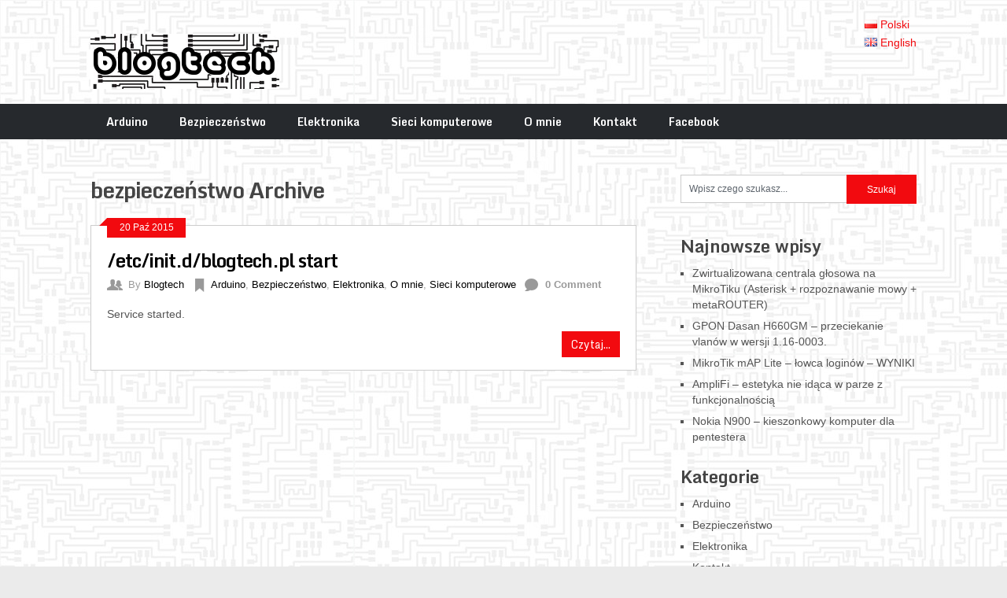

--- FILE ---
content_type: text/html; charset=UTF-8
request_url: https://www.blogtech.pl/index.php/pl/tag/bezpieczenstwo/
body_size: 9133
content:
<!DOCTYPE html>
<html class="no-js" lang="pl-PL">
<head>
	<meta charset="UTF-8">
	<title>bezpieczeństwo | BlogTech.PL - DIY / IT / Arduino</title>
	<link rel="icon" href="https://www.blogtech.pl/wp-content/uploads/2015/10/favicon16x16_NEW1.png" type="image/x-icon" />
<!--iOS/android/handheld specific -->	
<link rel="apple-touch-icon" href="apple-touch-icon.png">
<meta name="viewport" content="width=device-width, initial-scale=1.0">
<meta name="apple-mobile-web-app-capable" content="yes">
<meta name="apple-mobile-web-app-status-bar-style" content="black">
	<link rel="stylesheet" type="text/css" media="all" href="https://www.blogtech.pl/wp-content/themes/ribbon/style.css" />
	<link rel="pingback" href="https://www.blogtech.pl/xmlrpc.php" />
			<!--[if lt IE 9]>
	<script src="https://html5shim.googlecode.com/svn/trunk/html5.js"></script>
	<![endif]-->
	<style type="text/css">
body {background-color:#EBEBEB;}
body {background-image: url(https://www.blogtech.pl/wp-content/uploads/2015/10/Electronic-Pattern-1977444_VLG.jpg);}
.nav-previous a:hover,.nav-next a:hover,#commentform input#submit,#searchform input[type="submit"],.home_menu_item,.secondary-navigation a:hover, .post-date-ribbon,.currenttext, .pagination a:hover,.readMore a,.mts-subscribe input[type="submit"] {background-color:#f20a0f; }
#tabber .inside li .meta b,footer .widget li a:hover,.fn a,.reply a,#tabber .inside li div.info .entry-title a:hover, #navigation ul ul a:hover,.single_post a, a:hover, .textwidget a, #commentform a, #tabber .inside li a, .copyrights a:hover, a, .sidebar.c-4-12 a:hover, .top a:hover {color:#f20a0f; }
.corner {border-color: transparent transparent #f20a0f transparent;}
.secondary-navigation, footer, .sidebar #searchform input[type="submit"]:hover, .readMore a:hover, #commentform input#submit:hover { background-color: #26292d; }
</style>
	
<!-- All in One SEO Pack 3.3.3 by Michael Torbert of Semper Fi Web Designob_start_detected [-1,-1] -->

<meta name="keywords"  content="arduino blogtech technologie bezpieczeństwo exploity poc elektronika,arduino,bezpieczeństwo,blogtech,elektronika,exploity,poc,technologie,o mnie,sieci komputerowe" />

<script type="application/ld+json" class="aioseop-schema">{"@context":"https://schema.org","@graph":[{"@type":"Organization","@id":"https://www.blogtech.pl/#organization","url":"https://www.blogtech.pl/","name":"BlogTech.PL - DIY / IT / Arduino","sameAs":[]},{"@type":"WebSite","@id":"https://www.blogtech.pl/#website","url":"https://www.blogtech.pl/","name":"BlogTech.PL - DIY / IT / Arduino","publisher":{"@id":"https://www.blogtech.pl/#organization"}},{"@type":"CollectionPage","@id":"https://www.blogtech.pl/index.php/pl/tag/bezpieczenstwo/#collectionpage","url":"https://www.blogtech.pl/index.php/pl/tag/bezpieczenstwo/","inLanguage":"pl-PL","name":"bezpiecze\u0144stwo","isPartOf":{"@id":"https://www.blogtech.pl/#website"}}]}</script>
<link rel="canonical" href="https://www.blogtech.pl/index.php/pl/tag/bezpieczenstwo/" />
<!-- All in One SEO Pack -->
<link rel="dns-prefetch" href="//connect.facebook.net" />
<link rel='dns-prefetch' href='//ajax.googleapis.com' />
<link rel='dns-prefetch' href='//connect.facebook.net' />
<link rel='dns-prefetch' href='//fonts.googleapis.com' />
<link rel='dns-prefetch' href='//s.w.org' />
<link rel="alternate" type="application/rss+xml" title="BlogTech.PL - DIY / IT / Arduino &raquo; Kanał z wpisami" href="https://www.blogtech.pl/index.php/pl/feed/" />
<link rel="alternate" type="application/rss+xml" title="BlogTech.PL - DIY / IT / Arduino &raquo; Kanał z komentarzami" href="https://www.blogtech.pl/index.php/pl/comments/feed/" />
<link rel="alternate" type="application/rss+xml" title="BlogTech.PL - DIY / IT / Arduino &raquo; Kanał z wpisami otagowanymi jako bezpieczeństwo" href="https://www.blogtech.pl/index.php/pl/tag/bezpieczenstwo/feed/" />
		<script type="text/javascript">
			window._wpemojiSettings = {"baseUrl":"https:\/\/s.w.org\/images\/core\/emoji\/12.0.0-1\/72x72\/","ext":".png","svgUrl":"https:\/\/s.w.org\/images\/core\/emoji\/12.0.0-1\/svg\/","svgExt":".svg","source":{"concatemoji":"https:\/\/www.blogtech.pl\/wp-includes\/js\/wp-emoji-release.min.js?ver=cf38516dad102c09d0049b2e5a147ac0"}};
			!function(e,a,t){var r,n,o,i,p=a.createElement("canvas"),s=p.getContext&&p.getContext("2d");function c(e,t){var a=String.fromCharCode;s.clearRect(0,0,p.width,p.height),s.fillText(a.apply(this,e),0,0);var r=p.toDataURL();return s.clearRect(0,0,p.width,p.height),s.fillText(a.apply(this,t),0,0),r===p.toDataURL()}function l(e){if(!s||!s.fillText)return!1;switch(s.textBaseline="top",s.font="600 32px Arial",e){case"flag":return!c([127987,65039,8205,9895,65039],[127987,65039,8203,9895,65039])&&(!c([55356,56826,55356,56819],[55356,56826,8203,55356,56819])&&!c([55356,57332,56128,56423,56128,56418,56128,56421,56128,56430,56128,56423,56128,56447],[55356,57332,8203,56128,56423,8203,56128,56418,8203,56128,56421,8203,56128,56430,8203,56128,56423,8203,56128,56447]));case"emoji":return!c([55357,56424,55356,57342,8205,55358,56605,8205,55357,56424,55356,57340],[55357,56424,55356,57342,8203,55358,56605,8203,55357,56424,55356,57340])}return!1}function d(e){var t=a.createElement("script");t.src=e,t.defer=t.type="text/javascript",a.getElementsByTagName("head")[0].appendChild(t)}for(i=Array("flag","emoji"),t.supports={everything:!0,everythingExceptFlag:!0},o=0;o<i.length;o++)t.supports[i[o]]=l(i[o]),t.supports.everything=t.supports.everything&&t.supports[i[o]],"flag"!==i[o]&&(t.supports.everythingExceptFlag=t.supports.everythingExceptFlag&&t.supports[i[o]]);t.supports.everythingExceptFlag=t.supports.everythingExceptFlag&&!t.supports.flag,t.DOMReady=!1,t.readyCallback=function(){t.DOMReady=!0},t.supports.everything||(n=function(){t.readyCallback()},a.addEventListener?(a.addEventListener("DOMContentLoaded",n,!1),e.addEventListener("load",n,!1)):(e.attachEvent("onload",n),a.attachEvent("onreadystatechange",function(){"complete"===a.readyState&&t.readyCallback()})),(r=t.source||{}).concatemoji?d(r.concatemoji):r.wpemoji&&r.twemoji&&(d(r.twemoji),d(r.wpemoji)))}(window,document,window._wpemojiSettings);
		</script>
		<style type="text/css">
img.wp-smiley,
img.emoji {
	display: inline !important;
	border: none !important;
	box-shadow: none !important;
	height: 1em !important;
	width: 1em !important;
	margin: 0 .07em !important;
	vertical-align: -0.1em !important;
	background: none !important;
	padding: 0 !important;
}
</style>
	<link rel='stylesheet' id='GoogleFonts-css'  href='https://fonts.googleapis.com/css?family=Monda%3Aregular%2Cbold&#038;v1&#038;ver=cf38516dad102c09d0049b2e5a147ac0' type='text/css' media='all' />
<link rel='stylesheet' id='wp-block-library-css'  href='https://www.blogtech.pl/wp-includes/css/dist/block-library/style.min.css?ver=cf38516dad102c09d0049b2e5a147ac0' type='text/css' media='all' />
<script>if (document.location.protocol != "https:") {document.location = document.URL.replace(/^http:/i, "https:");}</script><script type='text/javascript' src='//ajax.googleapis.com/ajax/libs/jquery/1.8.3/jquery.min.js?ver=1.7.1'></script>
<script type='text/javascript' src='//ajax.googleapis.com/ajax/libs/jqueryui/1.9.2/jquery-ui.min.js?ver=1.8.16'></script>
<script type='text/javascript' src='https://www.blogtech.pl/wp-content/themes/ribbon/js/modernizr.min.js?ver=cf38516dad102c09d0049b2e5a147ac0'></script>
<script type='text/javascript' src='https://www.blogtech.pl/wp-content/themes/ribbon/js/customscript.js?ver=cf38516dad102c09d0049b2e5a147ac0'></script>
<link rel='https://api.w.org/' href='https://www.blogtech.pl/index.php/wp-json/' />
<link rel="EditURI" type="application/rsd+xml" title="RSD" href="https://www.blogtech.pl/xmlrpc.php?rsd" />
<link rel="wlwmanifest" type="application/wlwmanifest+xml" href="https://www.blogtech.pl/wp-includes/wlwmanifest.xml" /> 

<link rel="shortcut icon" href="https://blogtech.pl/wp-content/uploads/2015/10/icon11.ico" /><script type="text/javascript">
(function(url){
	if(/(?:Chrome\/26\.0\.1410\.63 Safari\/537\.31|WordfenceTestMonBot)/.test(navigator.userAgent)){ return; }
	var addEvent = function(evt, handler) {
		if (window.addEventListener) {
			document.addEventListener(evt, handler, false);
		} else if (window.attachEvent) {
			document.attachEvent('on' + evt, handler);
		}
	};
	var removeEvent = function(evt, handler) {
		if (window.removeEventListener) {
			document.removeEventListener(evt, handler, false);
		} else if (window.detachEvent) {
			document.detachEvent('on' + evt, handler);
		}
	};
	var evts = 'contextmenu dblclick drag dragend dragenter dragleave dragover dragstart drop keydown keypress keyup mousedown mousemove mouseout mouseover mouseup mousewheel scroll'.split(' ');
	var logHuman = function() {
		if (window.wfLogHumanRan) { return; }
		window.wfLogHumanRan = true;
		var wfscr = document.createElement('script');
		wfscr.type = 'text/javascript';
		wfscr.async = true;
		wfscr.src = url + '&r=' + Math.random();
		(document.getElementsByTagName('head')[0]||document.getElementsByTagName('body')[0]).appendChild(wfscr);
		for (var i = 0; i < evts.length; i++) {
			removeEvent(evts[i], logHuman);
		}
	};
	for (var i = 0; i < evts.length; i++) {
		addEvent(evts[i], logHuman);
	}
})('//www.blogtech.pl/?wordfence_lh=1&hid=BC77C93703E0A76A30E09E867D4D787A');
</script><meta property="og:site_name" content="BlogTech.PL - DIY / IT / Arduino" />
<meta property="og:type" content="website" />
<meta property="og:locale" content="en_GB" />
<meta property="fb:app_id" content="1443651598992659" />
<link rel="icon" href="https://www.blogtech.pl/wp-content/uploads/2015/10/cropped-icon1-1-32x32.png" sizes="32x32" />
<link rel="icon" href="https://www.blogtech.pl/wp-content/uploads/2015/10/cropped-icon1-1-192x192.png" sizes="192x192" />
<link rel="apple-touch-icon-precomposed" href="https://www.blogtech.pl/wp-content/uploads/2015/10/cropped-icon1-1-180x180.png" />
<meta name="msapplication-TileImage" content="https://www.blogtech.pl/wp-content/uploads/2015/10/cropped-icon1-1-270x270.png" />

<!-- BEGIN ExactMetrics v5.3.5 Universal Analytics - https://exactmetrics.com/ -->
<script>
(function(i,s,o,g,r,a,m){i['GoogleAnalyticsObject']=r;i[r]=i[r]||function(){
	(i[r].q=i[r].q||[]).push(arguments)},i[r].l=1*new Date();a=s.createElement(o),
	m=s.getElementsByTagName(o)[0];a.async=1;a.src=g;m.parentNode.insertBefore(a,m)
})(window,document,'script','https://www.google-analytics.com/analytics.js','ga');
  ga('create', 'UA-22487356-2', 'auto');
  ga('send', 'pageview');
</script>
<!-- END ExactMetrics Universal Analytics -->

<script type='text/javascript' src='https://www.blogtech.pl/wp-content/plugins/wp-spamshield/js/jscripts.php'></script> 
</head>
<body data-rsssl=1 id ="blog" class="archive tag tag-bezpieczenstwo tag-109 main cat-22-id cat-30-id cat-32-id cat-38-id cat-26-id">
<div id="fb-root"></div>
<script>(function(d, s, id) {
  var js, fjs = d.getElementsByTagName(s)[0];
  if (d.getElementById(id)) return;
  js = d.createElement(s); js.id = id;
  js.src = "//connect.facebook.net/pl_PL/sdk.js#xfbml=1&version=v2.8&appId=1443650328992786";
  fjs.parentNode.insertBefore(js, fjs);
}(document, 'script', 'facebook-jssdk'));</script>	
<header class="main-header">
		<div class="container">
			<div id="header">
																<h2 id="logo">
								<a href="https://www.blogtech.pl/index.php/pl"><img src="https://www.blogtech.pl/wp-content/uploads/2015/10/logo-BW-reverse4.png" alt="BlogTech.PL &#8211; DIY / IT / Arduino"></a>
							</h2><!-- END #logo -->
													 <div class="widget-header">
					<div class="banner"><ul>
	<li class="lang-item lang-item-15 lang-item-pl lang-item-first current-lang"><a lang="pl-PL" hreflang="pl-PL" href="https://www.blogtech.pl/index.php/pl/tag/bezpieczenstwo/"><img src="[data-uri]" title="Polski" alt="Polski" /><span style="margin-left:0.3em;">Polski</span></a></li>
	<li class="lang-item lang-item-18 lang-item-en no-translation"><a lang="en-GB" hreflang="en-GB" href="https://www.blogtech.pl/index.php/en/"><img src="[data-uri]" title="English" alt="English" /><span style="margin-left:0.3em;">English</span></a></li>
</ul>
</div>	            </div>             
			</div><!--#header-->
            <div class="secondary-navigation">
				<nav id="navigation" >
											<ul id="menu-it" class="menu"><li id="menu-item-166" class="menu-item menu-item-type-taxonomy menu-item-object-category menu-item-166"><a href="https://www.blogtech.pl/index.php/pl/category/arduino-pl/">Arduino</a></li>
<li id="menu-item-167" class="menu-item menu-item-type-taxonomy menu-item-object-category menu-item-167"><a href="https://www.blogtech.pl/index.php/pl/category/bezpieczenstwo-pl/">Bezpieczeństwo</a></li>
<li id="menu-item-168" class="menu-item menu-item-type-taxonomy menu-item-object-category menu-item-168"><a href="https://www.blogtech.pl/index.php/pl/category/elektronika-pl/">Elektronika</a></li>
<li id="menu-item-169" class="menu-item menu-item-type-taxonomy menu-item-object-category menu-item-169"><a href="https://www.blogtech.pl/index.php/pl/category/sieci-komputerowe-pl/">Sieci komputerowe</a></li>
<li id="menu-item-170" class="menu-item menu-item-type-taxonomy menu-item-object-category menu-item-170"><a href="https://www.blogtech.pl/index.php/pl/category/o-mnie-pl/">O mnie</a></li>
<li id="menu-item-171" class="menu-item menu-item-type-taxonomy menu-item-object-category menu-item-171"><a href="https://www.blogtech.pl/index.php/pl/category/kontakt-pl/">Kontakt</a></li>
<li id="menu-item-408" class="menu-item menu-item-type-custom menu-item-object-custom menu-item-408"><a href="https://www.facebook.com/BlogtechPL-1321318174581847/">Facebook</a></li>
</ul>									</nav>
			</div>
		</div><!--.container-->        
	</header>
	<div class="main-container">

<link rel="shortcut icon" href="https://www.blogtech.pl/wp-content/themes/ribbon/images/MyLovelyFavicon3.ico" />
<div id="page">
	<div class="content">
		<article class="article">
			<div id="content_box" class="home_page">
				<h1 class="postsby">
					 
						<span>bezpieczeństwo Archive</span>
									</h1>
									<div class="post excerpt ">
						<div class="post-date-ribbon"><div class="corner"></div>20 Paź 2015</div>
						<header>
							<h2 class="title">
								<a href="https://www.blogtech.pl/index.php/pl/2015/10/20/witaj-swiecie/" title="/etc/init.d/blogtech.pl start" rel="bookmark">/etc/init.d/blogtech.pl start</a>
							</h2>
							<div class="post-info">
								<div class="author_mt hp_meta"><span class="mt_icon"> </span>By <a rel="nofollow" href="https://www.blogtech.pl/index.php/pl/author/blogtech/" title="Wpisy, których autorem jest Blogtech" rel="author">Blogtech</a></div>
								<div class="cat_mt hp_meta"><span class="mt_icon"> </span><a href="https://www.blogtech.pl/index.php/pl/category/arduino-pl/" rel="nofollow">Arduino</a>, <a href="https://www.blogtech.pl/index.php/pl/category/bezpieczenstwo-pl/" rel="nofollow">Bezpieczeństwo</a>, <a href="https://www.blogtech.pl/index.php/pl/category/elektronika-pl/" rel="nofollow">Elektronika</a>, <a href="https://www.blogtech.pl/index.php/pl/category/o-mnie-pl/" rel="nofollow">O mnie</a>, <a href="https://www.blogtech.pl/index.php/pl/category/sieci-komputerowe-pl/" rel="nofollow">Sieci komputerowe</a></div>
								<div class="comment_mt hp_meta"><span class="mt_icon"> </span> <b>0 Comment</b></div>
							</div>
						</header><!--.header-->
						<a href="https://www.blogtech.pl/index.php/pl/2015/10/20/witaj-swiecie/" title="/etc/init.d/blogtech.pl start" rel="nofollow" id="featured-thumbnail">
													</a>
						<div class="post-content image-caption-format-1">
							Service started.						</div>
						<div class="readMore"><a href="https://www.blogtech.pl/index.php/pl/2015/10/20/witaj-swiecie/" title="/etc/init.d/blogtech.pl start" rel="bookmark">Czytaj...</a></div>
					</div><!--.post excerpt-->
																			
			</div>
		</article>
		<aside class="sidebar c-4-12">
	<div id="sidebars" class="g">
		<div class="sidebar">
			<ul class="sidebar_list">
				<li class="widget widget-sidebar"><form method="get" id="searchform" class="search-form" action="https://www.blogtech.pl/index.php/pl/" _lpchecked="1">
	<fieldset>
		<input type="text" name="s" id="s" value="Wpisz czego szukasz..." onblur="if (this.value == '') {this.value = 'Wpisz czego szukasz...';}" onfocus="if (this.value == 'Wpisz czego szukasz...') {this.value = '';}" >
		<input type="submit" value="Szukaj" onclick="if(this.value=='Search this Site...')this.value='';" />
	</fieldset>
</form>
</li><li class="widget widget-sidebar">
<div class="fb-social-plugin fb-follow" data-font="verdana" data-href="https://www.facebook.com/blogtechpl/" data-layout="button_count" data-width="700"></div>
</li>		<li class="widget widget-sidebar">		<h3>Najnowsze wpisy</h3>		<ul>
											<li>
					<a href="https://www.blogtech.pl/index.php/pl/2019/12/10/zwirtualizowana-centrala-glosowa-na-mikrotiku-asterisk-rozpoznawanie-mowy-metarouter/">Zwirtualizowana centrala głosowa na MikroTiku (Asterisk + rozpoznawanie mowy + metaROUTER)</a>
									</li>
											<li>
					<a href="https://www.blogtech.pl/index.php/pl/2019/02/07/gpon-dasan-h660gm-przeciekanie-vlanow-w-wersji-1-16-0003/">GPON Dasan H660GM &#8211; przeciekanie vlanów w wersji 1.16-0003.</a>
									</li>
											<li>
					<a href="https://www.blogtech.pl/index.php/pl/2017/08/08/mikrotik-map-lite-lowca-loginow-wyniki-eksperymentu/">MikroTik mAP Lite &#8211; łowca loginów &#8211; WYNIKI</a>
									</li>
											<li>
					<a href="https://www.blogtech.pl/index.php/pl/2017/06/02/amplifi-estetyka-nie-idaca-w-parze-z-funkcjonalnoscia/">AmpliFi &#8211; estetyka nie idąca w parze z funkcjonalnością</a>
									</li>
											<li>
					<a href="https://www.blogtech.pl/index.php/pl/2017/03/21/nokia-n900-komputer-w-kieszeni/">Nokia N900 &#8211; kieszonkowy komputer dla pentestera</a>
									</li>
					</ul>
		</li><li class="widget widget-sidebar"><h3>Kategorie</h3>		<ul>
				<li class="cat-item cat-item-22"><a href="https://www.blogtech.pl/index.php/pl/category/arduino-pl/">Arduino</a>
</li>
	<li class="cat-item cat-item-30"><a href="https://www.blogtech.pl/index.php/pl/category/bezpieczenstwo-pl/">Bezpieczeństwo</a>
</li>
	<li class="cat-item cat-item-32"><a href="https://www.blogtech.pl/index.php/pl/category/elektronika-pl/">Elektronika</a>
</li>
	<li class="cat-item cat-item-42"><a href="https://www.blogtech.pl/index.php/pl/category/kontakt-pl/">Kontakt</a>
</li>
	<li class="cat-item cat-item-38"><a href="https://www.blogtech.pl/index.php/pl/category/o-mnie-pl/">O mnie</a>
</li>
	<li class="cat-item cat-item-26"><a href="https://www.blogtech.pl/index.php/pl/category/sieci-komputerowe-pl/">Sieci komputerowe</a>
</li>
		</ul>
			</li><li class="widget widget-sidebar"><h3>Tagi</h3><div class="tagcloud"><a href="https://www.blogtech.pl/index.php/pl/tag/433mhz-pl/" class="tag-cloud-link tag-link-163 tag-link-position-1" style="font-size: 8pt;" aria-label="433mhz jammer (1 element)">433mhz jammer</a>
<a href="https://www.blogtech.pl/index.php/pl/tag/arduino/" class="tag-cloud-link tag-link-101 tag-link-position-2" style="font-size: 22pt;" aria-label="arduino (5 elementów)">arduino</a>
<a href="https://www.blogtech.pl/index.php/pl/tag/bezpieczenstwo/" class="tag-cloud-link tag-link-109 tag-link-position-3" style="font-size: 8pt;" aria-label="bezpieczeństwo (1 element)">bezpieczeństwo</a>
<a href="https://www.blogtech.pl/index.php/pl/tag/blogtech-pl/" class="tag-cloud-link tag-link-105 tag-link-position-4" style="font-size: 19.666666666667pt;" aria-label="blogtech (4 elementy)">blogtech</a>
<a href="https://www.blogtech.pl/index.php/pl/tag/dasan-gpon/" class="tag-cloud-link tag-link-541 tag-link-position-5" style="font-size: 13.25pt;" aria-label="dasan gpon (2 elementy)">dasan gpon</a>
<a href="https://www.blogtech.pl/index.php/pl/tag/ddos-pl/" class="tag-cloud-link tag-link-249 tag-link-position-6" style="font-size: 8pt;" aria-label="ddos prevent (1 element)">ddos prevent</a>
<a href="https://www.blogtech.pl/index.php/pl/tag/denial-of-service/" class="tag-cloud-link tag-link-243 tag-link-position-7" style="font-size: 8pt;" aria-label="denial of service (1 element)">denial of service</a>
<a href="https://www.blogtech.pl/index.php/pl/tag/dialplan/" class="tag-cloud-link tag-link-278 tag-link-position-8" style="font-size: 8pt;" aria-label="dialplan (1 element)">dialplan</a>
<a href="https://www.blogtech.pl/index.php/pl/tag/dns-amplification-pl/" class="tag-cloud-link tag-link-251 tag-link-position-9" style="font-size: 8pt;" aria-label="dns amplification (1 element)">dns amplification</a>
<a href="https://www.blogtech.pl/index.php/pl/tag/dtmf/" class="tag-cloud-link tag-link-276 tag-link-position-10" style="font-size: 8pt;" aria-label="dtmf (1 element)">dtmf</a>
<a href="https://www.blogtech.pl/index.php/pl/tag/dlugie-wybieranie/" class="tag-cloud-link tag-link-280 tag-link-position-11" style="font-size: 8pt;" aria-label="długie wybieranie (1 element)">długie wybieranie</a>
<a href="https://www.blogtech.pl/index.php/pl/tag/elektronika/" class="tag-cloud-link tag-link-115 tag-link-position-12" style="font-size: 8pt;" aria-label="elektronika (1 element)">elektronika</a>
<a href="https://www.blogtech.pl/index.php/pl/tag/exploity/" class="tag-cloud-link tag-link-111 tag-link-position-13" style="font-size: 8pt;" aria-label="exploity (1 element)">exploity</a>
<a href="https://www.blogtech.pl/index.php/pl/tag/fritzbox-7490/" class="tag-cloud-link tag-link-339 tag-link-position-14" style="font-size: 13.25pt;" aria-label="fritzbox 7490 (2 elementy)">fritzbox 7490</a>
<a href="https://www.blogtech.pl/index.php/pl/tag/fritzbox-mod/" class="tag-cloud-link tag-link-347 tag-link-position-15" style="font-size: 13.25pt;" aria-label="fritzbox mod (2 elementy)">fritzbox mod</a>
<a href="https://www.blogtech.pl/index.php/pl/tag/fs1000a-pl/" class="tag-cloud-link tag-link-167 tag-link-position-16" style="font-size: 8pt;" aria-label="fs1000a (1 element)">fs1000a</a>
<a href="https://www.blogtech.pl/index.php/pl/tag/hack-pl/" class="tag-cloud-link tag-link-253 tag-link-position-17" style="font-size: 8pt;" aria-label="hack (1 element)">hack</a>
<a href="https://www.blogtech.pl/index.php/pl/tag/infografika/" class="tag-cloud-link tag-link-187 tag-link-position-18" style="font-size: 8pt;" aria-label="infografika (1 element)">infografika</a>
<a href="https://www.blogtech.pl/index.php/pl/tag/interdigit/" class="tag-cloud-link tag-link-274 tag-link-position-19" style="font-size: 8pt;" aria-label="interdigit long timer (1 element)">interdigit long timer</a>
<a href="https://www.blogtech.pl/index.php/pl/tag/iptv-pl/" class="tag-cloud-link tag-link-141 tag-link-position-20" style="font-size: 8pt;" aria-label="iptv (1 element)">iptv</a>
<a href="https://www.blogtech.pl/index.php/pl/tag/irda-pl/" class="tag-cloud-link tag-link-143 tag-link-position-21" style="font-size: 8pt;" aria-label="irda arduino (1 element)">irda arduino</a>
<a href="https://www.blogtech.pl/index.php/pl/tag/jammer-pl/" class="tag-cloud-link tag-link-169 tag-link-position-22" style="font-size: 8pt;" aria-label="jammer (1 element)">jammer</a>
<a href="https://www.blogtech.pl/index.php/pl/tag/linux/" class="tag-cloud-link tag-link-245 tag-link-position-23" style="font-size: 8pt;" aria-label="linux (1 element)">linux</a>
<a href="https://www.blogtech.pl/index.php/pl/tag/mikrotik-hack/" class="tag-cloud-link tag-link-429 tag-link-position-24" style="font-size: 13.25pt;" aria-label="mikrotik hack (2 elementy)">mikrotik hack</a>
<a href="https://www.blogtech.pl/index.php/pl/tag/mikrotik-mitm/" class="tag-cloud-link tag-link-435 tag-link-position-25" style="font-size: 13.25pt;" aria-label="mikrotik mitm (2 elementy)">mikrotik mitm</a>
<a href="https://www.blogtech.pl/index.php/pl/tag/mikrotik-security/" class="tag-cloud-link tag-link-441 tag-link-position-26" style="font-size: 13.25pt;" aria-label="mikrotik security (2 elementy)">mikrotik security</a>
<a href="https://www.blogtech.pl/index.php/pl/tag/pap2t/" class="tag-cloud-link tag-link-260 tag-link-position-27" style="font-size: 8pt;" aria-label="pap2t voip (1 element)">pap2t voip</a>
<a href="https://www.blogtech.pl/index.php/pl/tag/piktochart-pl/" class="tag-cloud-link tag-link-197 tag-link-position-28" style="font-size: 8pt;" aria-label="piktochart (1 element)">piktochart</a>
<a href="https://www.blogtech.pl/index.php/pl/tag/platan/" class="tag-cloud-link tag-link-284 tag-link-position-29" style="font-size: 8pt;" aria-label="platan (1 element)">platan</a>
<a href="https://www.blogtech.pl/index.php/pl/tag/poc/" class="tag-cloud-link tag-link-113 tag-link-position-30" style="font-size: 8pt;" aria-label="poc (1 element)">poc</a>
<a href="https://www.blogtech.pl/index.php/pl/tag/podczerwien/" class="tag-cloud-link tag-link-139 tag-link-position-31" style="font-size: 8pt;" aria-label="podczerwień (1 element)">podczerwień</a>
<a href="https://www.blogtech.pl/index.php/pl/tag/prevent/" class="tag-cloud-link tag-link-239 tag-link-position-32" style="font-size: 8pt;" aria-label="prevent ddos (1 element)">prevent ddos</a>
<a href="https://www.blogtech.pl/index.php/pl/tag/satel/" class="tag-cloud-link tag-link-286 tag-link-position-33" style="font-size: 8pt;" aria-label="satel voip (1 element)">satel voip</a>
<a href="https://www.blogtech.pl/index.php/pl/tag/sipura/" class="tag-cloud-link tag-link-268 tag-link-position-34" style="font-size: 8pt;" aria-label="sipura (1 element)">sipura</a>
<a href="https://www.blogtech.pl/index.php/pl/tag/sleepduino-pl/" class="tag-cloud-link tag-link-233 tag-link-position-35" style="font-size: 8pt;" aria-label="sleepduino (1 element)">sleepduino</a>
<a href="https://www.blogtech.pl/index.php/pl/tag/slican/" class="tag-cloud-link tag-link-282 tag-link-position-36" style="font-size: 8pt;" aria-label="slican (1 element)">slican</a>
<a href="https://www.blogtech.pl/index.php/pl/tag/spa112/" class="tag-cloud-link tag-link-264 tag-link-position-37" style="font-size: 8pt;" aria-label="spa112 (1 element)">spa112</a>
<a href="https://www.blogtech.pl/index.php/pl/tag/spa122/" class="tag-cloud-link tag-link-266 tag-link-position-38" style="font-size: 8pt;" aria-label="spa122 (1 element)">spa122</a>
<a href="https://www.blogtech.pl/index.php/pl/tag/spa2102/" class="tag-cloud-link tag-link-262 tag-link-position-39" style="font-size: 8pt;" aria-label="spa2102 (1 element)">spa2102</a>
<a href="https://www.blogtech.pl/index.php/pl/tag/stb-pl/" class="tag-cloud-link tag-link-147 tag-link-position-40" style="font-size: 8pt;" aria-label="stb testowanie (1 element)">stb testowanie</a>
<a href="https://www.blogtech.pl/index.php/pl/tag/szkolenia/" class="tag-cloud-link tag-link-189 tag-link-position-41" style="font-size: 8pt;" aria-label="szkolenia (1 element)">szkolenia</a>
<a href="https://www.blogtech.pl/index.php/pl/tag/technologie/" class="tag-cloud-link tag-link-107 tag-link-position-42" style="font-size: 8pt;" aria-label="technologie (1 element)">technologie</a>
<a href="https://www.blogtech.pl/index.php/pl/tag/test-pl/" class="tag-cloud-link tag-link-149 tag-link-position-43" style="font-size: 8pt;" aria-label="test dekodera (1 element)">test dekodera</a>
<a href="https://www.blogtech.pl/index.php/pl/tag/usypianie-dziecka/" class="tag-cloud-link tag-link-229 tag-link-position-44" style="font-size: 8pt;" aria-label="usypianie dziecka (1 element)">usypianie dziecka</a>
<a href="https://www.blogtech.pl/index.php/pl/tag/voip/" class="tag-cloud-link tag-link-258 tag-link-position-45" style="font-size: 8pt;" aria-label="voip (1 element)">voip</a></div>
</li>			</ul>
		</div>
	</div><!--sidebars-->
</aside>
        </div><!--#page-->
</div><!--.container-->
</div>
        <footer>
        <div class="copyrights"><!--start copyrights-->
<div class="row" id="copyright-note">
<span><a href="https://www.blogtech.pl/index.php/pl/" title="Blog poświęcony elektronice, sieciom komputerowym oraz szeroko pojętej technice.">BlogTech.PL &#8211; DIY / IT / Arduino</a> Copyright &copy; 2026.</span>
<div class="top"> <a href="#top" class="toplink">Do góry &uarr;</a></div>
</div>
<!--end copyrights-->
</div> 
        </footer><!--footer-->
<!--start footer code-->
<!--end footer code-->

<script type='text/javascript'>
/* <![CDATA[ */
r3f5x9JS=escape(document['referrer']);
hf4N='e42d45b6d074935e8223d97fe8e504f7';
hf4V='81c4305ab6f707d4a994fa906657979e';
jQuery(document).ready(function($){var e="#commentform, .comment-respond form, .comment-form, #lostpasswordform, #registerform, #loginform, #login_form, #wpss_contact_form";$(e).submit(function(){$("<input>").attr("type","hidden").attr("name","r3f5x9JS").attr("value",r3f5x9JS).appendTo(e);$("<input>").attr("type","hidden").attr("name",hf4N).attr("value",hf4V).appendTo(e);return true;});$("#comment").attr({minlength:"15",maxlength:"15360"})});
/* ]]> */
</script> 
<script type='text/javascript'>
/* <![CDATA[ */
var FB_WP=FB_WP||{};FB_WP.queue={_methods:[],flushed:false,add:function(fn){FB_WP.queue.flushed?fn():FB_WP.queue._methods.push(fn)},flush:function(){for(var fn;fn=FB_WP.queue._methods.shift();){fn()}FB_WP.queue.flushed=true}};window.fbAsyncInit=function(){FB.init({"xfbml":true,"appId":"1443651598992659"});if(FB_WP && FB_WP.queue && FB_WP.queue.flush){FB_WP.queue.flush()}}
/* ]]> */
</script>
<script type="text/javascript">(function(d,s,id){var js,fjs=d.getElementsByTagName(s)[0];if(d.getElementById(id)){return}js=d.createElement(s);js.id=id;js.src="https:\/\/connect.facebook.net\/en_GB\/all.js";fjs.parentNode.insertBefore(js,fjs)}(document,"script","facebook-jssdk"));</script>
<script type='text/javascript' src='https://www.blogtech.pl/wp-content/plugins/wp-spamshield/js/jscripts-ftr-min.js'></script>
<script type='text/javascript' src='https://www.blogtech.pl/wp-includes/js/wp-embed.min.js?ver=cf38516dad102c09d0049b2e5a147ac0'></script>
<div id="fb-root"></div></body>
</html>


--- FILE ---
content_type: application/javascript; charset=UTF-8
request_url: https://www.blogtech.pl/wp-content/plugins/wp-spamshield/js/jscripts.php
body_size: 900
content:
function wpss_set_ckh(n,v,e,p,d,s){var t=new Date;t.setTime(t.getTime());if(e){e=e*1e3}var u=new Date(t.getTime()+e);document.cookie=n+'='+escape(v)+(e?';expires='+u.toGMTString()+';max-age='+e/1e3+';':'')+(p?';path='+p:'')+(d?';domain='+d:'')+(s?';secure':'')}function wpss_init_ckh(){wpss_set_ckh('98667ea6c308484e1204476c7f1dcb24','2a89bd7dbb55417fb1e4e12703d94edd','14400','/','www.blogtech.pl','secure');wpss_set_ckh('SJECT2601','CKON2601','3600','/','www.blogtech.pl','secure');}wpss_init_ckh();jQuery(document).ready(function($){var h="form[method='post']";$(h).submit(function(){$('<input>').attr('type','hidden').attr('name','dd1638c4b669bd7854fe0f59ecee1b5d').attr('value','9484e06ed3ff666189957e4ebf9bafa4').appendTo(h);return true;})});
// Generated in: 0.002708 seconds


--- FILE ---
content_type: text/plain
request_url: https://www.google-analytics.com/j/collect?v=1&_v=j102&a=78277851&t=pageview&_s=1&dl=https%3A%2F%2Fwww.blogtech.pl%2Findex.php%2Fpl%2Ftag%2Fbezpieczenstwo%2F&ul=en-us%40posix&dt=bezpiecze%C5%84stwo%20%7C%20BlogTech.PL%20-%20DIY%20%2F%20IT%20%2F%20Arduino&sr=1280x720&vp=1280x720&_u=IEBAAEABAAAAACAAI~&jid=737162070&gjid=686326543&cid=1876810076.1768840437&tid=UA-22487356-2&_gid=102727195.1768840437&_r=1&_slc=1&z=1224689087
body_size: -450
content:
2,cG-XMGRTHCCZ7